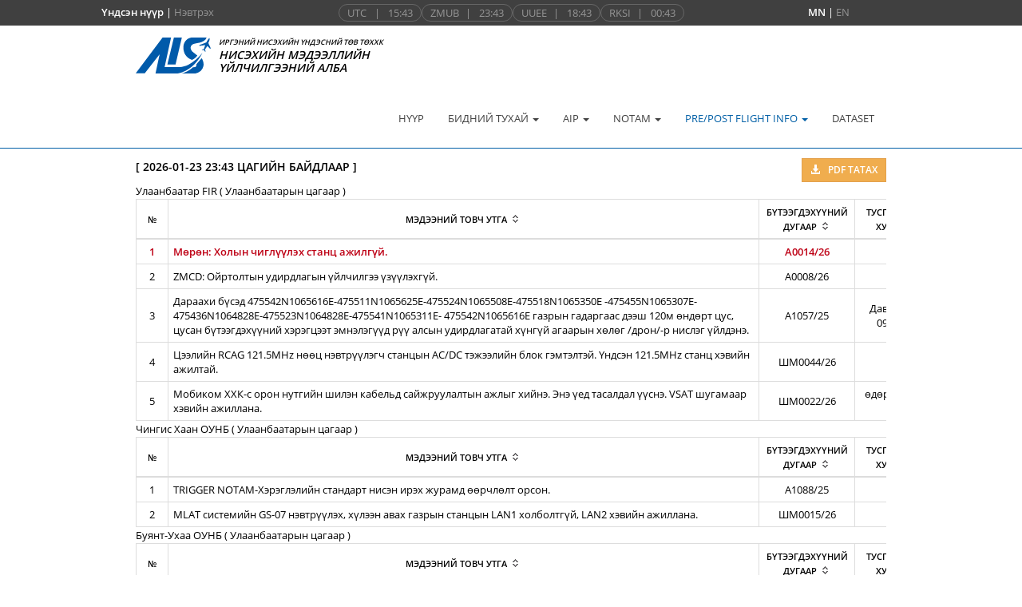

--- FILE ---
content_type: text/html;charset=UTF-8
request_url: https://ais.mn/preNavigation;jsessionid=SEW5tvO0y4C4USjTBuY3mA9ijOz9QS6dDxyF8zQp.web
body_size: 81631
content:
<?xml version="1.0" encoding="UTF-8"?>
<!DOCTYPE html>
<html xmlns="http://www.w3.org/1999/xhtml"><head id="j_idt2"><script type="text/javascript" src="/faces/javax.faces.resource/jquery/jquery.js;jsessionid=cmQiff_cjcdPYyjXMzhIf52JFRfpwRxFjcah95rE.web?ln=primefaces&amp;v=6.1"></script><script type="text/javascript" src="/faces/javax.faces.resource/jquery/jquery-plugins.js;jsessionid=cmQiff_cjcdPYyjXMzhIf52JFRfpwRxFjcah95rE.web?ln=primefaces&amp;v=6.1"></script><script type="text/javascript" src="/faces/javax.faces.resource/core.js;jsessionid=cmQiff_cjcdPYyjXMzhIf52JFRfpwRxFjcah95rE.web?ln=primefaces&amp;v=6.1"></script><script type="text/javascript" src="/faces/javax.faces.resource/components.js;jsessionid=cmQiff_cjcdPYyjXMzhIf52JFRfpwRxFjcah95rE.web?ln=primefaces&amp;v=6.1"></script><link type="text/css" rel="stylesheet" href="/faces/javax.faces.resource/clock/clock.css;jsessionid=cmQiff_cjcdPYyjXMzhIf52JFRfpwRxFjcah95rE.web?ln=primefaces&amp;v=6.1" /><script type="text/javascript" src="/faces/javax.faces.resource/clock/clock.js;jsessionid=cmQiff_cjcdPYyjXMzhIf52JFRfpwRxFjcah95rE.web?ln=primefaces&amp;v=6.1"></script><link type="text/css" rel="stylesheet" href="/faces/javax.faces.resource/components.css;jsessionid=cmQiff_cjcdPYyjXMzhIf52JFRfpwRxFjcah95rE.web?ln=primefaces&amp;v=6.1" /><script type="text/javascript">if(window.PrimeFaces){PrimeFaces.settings.locale='en_US';}</script>
    <meta charset="utf-8" />
    <meta content="width=device-width, initial-scale=0.75" name="viewport" />
    <meta name="keywords" />
    <meta name="description" />

    <title>АГААРЫН НАВИГАЦИЙН МЭДЭЭ</title>
    <link rel="icon" type="image/png" href="img/logo/logo_ais.svg" />
    <link rel="stylesheet" type="text/css" href="css/bootstrap.min.css" />
    <link rel="stylesheet" type="text/css" href="css/font-awesome.min.css" />
    <link rel="stylesheet" type="text/css" href="css/style.css" />
    <link rel="stylesheet" type="text/css" href="css/jsf.css" />
    <link rel="stylesheet" type="text/css" href="css/font.css" /></head><body>
    <header class="site-header navbar-fixed-top">
        <nav class="navbar navbar-default">
<form id="topMenu" name="topMenu" method="post" action="/preNavigation;jsessionid=cmQiff_cjcdPYyjXMzhIf52JFRfpwRxFjcah95rE.web" enctype="application/x-www-form-urlencoded">
<input type="hidden" name="topMenu" value="topMenu" />

                <div class="top">
                    <div class="title-container">
                        <div class="title-emp"><span class="textWhite textBold">Үндсэн нүүр</span> | <a id="topMenu:j_idt11" href="#" class="ui-commandlink ui-widget textGray" onclick="PrimeFaces.ab({s:&quot;topMenu:j_idt11&quot;});return false;">Нэвтрэх</a>
                        </div>
                        <div class="title-time">
                            <div class="timeField">
                                <div class="clockPanel">UTC<img id="topMenu:j_idt14" width="10" alt="" src="/faces/javax.faces.resource/spacer/dot_clear.gif?ln=primefaces&amp;v=6.1" />|<span id="topMenu:j_idt16" class="ui-clock ui-widget ui-widget-header ui-corner-all"></span><script id="topMenu:j_idt16_s" type="text/javascript">PrimeFaces.cw("Clock","widget_topMenu_j_idt16",{id:"topMenu:j_idt16",mode:"server",pattern:"HH:mm",locale:"en_US",value:"2026/01/23 15:43:23"});</script>
                                </div>
                                <div class="clockPanel">ZMUB<img id="topMenu:j_idt19" width="8" alt="" src="/faces/javax.faces.resource/spacer/dot_clear.gif?ln=primefaces&amp;v=6.1" />|<span id="topMenu:j_idt21" class="ui-clock ui-widget ui-widget-header ui-corner-all"></span><script id="topMenu:j_idt21_s" type="text/javascript">PrimeFaces.cw("Clock","widget_topMenu_j_idt21",{id:"topMenu:j_idt21",mode:"server",pattern:"HH:mm",locale:"en_US",value:"2026/01/23 23:43:23"});</script>
                                </div>
                                <div class="clockPanel">UUEE<img id="topMenu:j_idt24" width="8" alt="" src="/faces/javax.faces.resource/spacer/dot_clear.gif?ln=primefaces&amp;v=6.1" />|<span id="topMenu:j_idt26" class="ui-clock ui-widget ui-widget-header ui-corner-all"></span><script id="topMenu:j_idt26_s" type="text/javascript">PrimeFaces.cw("Clock","widget_topMenu_j_idt26",{id:"topMenu:j_idt26",mode:"server",pattern:"HH:mm",locale:"en_US",value:"2026/01/23 18:43:23"});</script>
                                </div>
                                <div class="clockPanel">RKSI<img id="topMenu:j_idt29" width="8" alt="" src="/faces/javax.faces.resource/spacer/dot_clear.gif?ln=primefaces&amp;v=6.1" />|<span id="topMenu:j_idt31" class="ui-clock ui-widget ui-widget-header ui-corner-all"></span><script id="topMenu:j_idt31_s" type="text/javascript">PrimeFaces.cw("Clock","widget_topMenu_j_idt31",{id:"topMenu:j_idt31",mode:"server",pattern:"HH:mm",locale:"en_US",value:"2026/01/24 00:43:23"});</script>
                                </div>
                            </div>
                        </div>
                        <div class="title-lang"><span class="textWhite textBold">MN</span> | <a id="topMenu:j_idt35" href="#" class="ui-commandlink ui-widget textGray" onclick="PrimeFaces.ab({s:&quot;topMenu:j_idt35&quot;});return false;">EN</a>
                        </div>
                    </div>
                </div><input type="hidden" name="javax.faces.ViewState" id="j_id1:javax.faces.ViewState:0" value="8570700842202199509:6636080256693750205" autocomplete="off" />
</form>
            <div class="container">
                <button type="button" class="navbar-toggle collapsed" data-toggle="collapse" data-target="#bs-navbar-collapse">
                    <span class="sr-only">Toggle Navigation</span>
                    <i class="fa fa-bars"></i>
                </button><a href="/faces/index;jsessionid=cmQiff_cjcdPYyjXMzhIf52JFRfpwRxFjcah95rE.web" class="navbar-brand">
                    <div class="title-logo-field">
                        <div class="logo-img"><img src="/images;jsessionid=cmQiff_cjcdPYyjXMzhIf52JFRfpwRxFjcah95rE.web?logo=logo_ais.svg" height="45" />
                        </div>
                        <div class="logo-text"><span class="text-uppercase size9">Иргэний нисэхийн үндэсний төв ТӨХХК</span>
                            <br /><span class="text-uppercase size14">Нисэхийн мэдээллийн үйлчилгээний алба</span>
                        </div>
                    </div></a>
                <div class="collapse navbar-collapse" id="bs-navbar-collapse">
<form id="mainMenu" name="mainMenu" method="post" action="/preNavigation;jsessionid=cmQiff_cjcdPYyjXMzhIf52JFRfpwRxFjcah95rE.web" enctype="application/x-www-form-urlencoded">
<input type="hidden" name="mainMenu" value="mainMenu" />

                        <ul class="nav navbar-nav main-navbar-nav">
                            <li><a href="/faces/index;jsessionid=cmQiff_cjcdPYyjXMzhIf52JFRfpwRxFjcah95rE.web">НҮҮР</a></li>
                            <li class="dropdown">
                                <a class="dropdown-toggle" data-toggle="dropdown" href="javascript:">БИДНИЙ ТУХАЙ
                                    <span class="caret"></span>
                                </a>
                                <ul class="dropdown-menu">
                                    <li><a href="/aboutBrief;jsessionid=cmQiff_cjcdPYyjXMzhIf52JFRfpwRxFjcah95rE.web">ТОВЧ ТАНИЛЦУУЛГА</a></li>
                                    <li><a href="/aboutStructure;jsessionid=cmQiff_cjcdPYyjXMzhIf52JFRfpwRxFjcah95rE.web">БҮТЭЦ</a></li>
                                    <li><a href="/aboutMission;jsessionid=cmQiff_cjcdPYyjXMzhIf52JFRfpwRxFjcah95rE.web">ЗОРИЛГО, ЗОРИЛТ </a></li>
                                    <li><a href="/aboutHistory;jsessionid=cmQiff_cjcdPYyjXMzhIf52JFRfpwRxFjcah95rE.web">ТҮҮХ</a></li>
                                    <!--                                    &lt;li&gt;&lt;h:link value="&#1052;&#1069;&#1044;&#1069;&#1069;"-->
                                    <!--                                                outcome="aboutNews"/&gt;&lt;/li&gt;-->
                                    <li><a href="/aboutContactUs;jsessionid=cmQiff_cjcdPYyjXMzhIf52JFRfpwRxFjcah95rE.web">ХОЛБОО БАРИХ</a></li>
                                </ul>
                            </li>
                            <li class="dropdown">
                                <a class="dropdown-toggle" data-toggle="dropdown" href="javascript:">AIP
                                    <span class="caret"></span>
                                </a>
                                <ul class="dropdown-menu">
                                    <li><a href="/aipAip;jsessionid=cmQiff_cjcdPYyjXMzhIf52JFRfpwRxFjcah95rE.web">МОНГОЛ УЛСЫН EAIP</a></li>
                                    <li><a href="/aipAd;jsessionid=cmQiff_cjcdPYyjXMzhIf52JFRfpwRxFjcah95rE.web">АЭРОДРОМУУД</a></li>
                                    <li><a href="/aipHeliport;jsessionid=cmQiff_cjcdPYyjXMzhIf52JFRfpwRxFjcah95rE.web">ХЭЛИПОРТУУД</a></li>
                                    <li>
                                        <a href="https://experience.arcgis.com/experience/2cacc69b4f4349e2aabc8827b030b26c" target="_blank">AIRSPACE OF MONGOLIA
                                        </a>
                                    </li>
                                    <li>
                                        <a href="https://portal.ais.mn/" target="_blank">WIZARD PORTAL
                                        </a>
                                    </li>
                                </ul>
                            </li>
                            <li class="dropdown">
                                <a class="dropdown-toggle" data-toggle="dropdown" href="javascript:">NOTAM
                                    <span class="caret"></span>
                                </a>
                                <ul class="dropdown-menu">
                                    <li><a href="/ntmNtm;jsessionid=cmQiff_cjcdPYyjXMzhIf52JFRfpwRxFjcah95rE.web">NOTAM</a></li>
                                        <li><a href="/ntmBreak;jsessionid=cmQiff_cjcdPYyjXMzhIf52JFRfpwRxFjcah95rE.web">ШУУРХАЙ МЭДЭЭ</a></li>
                                    <li><a href="/ntmSNtm;jsessionid=cmQiff_cjcdPYyjXMzhIf52JFRfpwRxFjcah95rE.web">SNOWTAM</a></li>
                                        <li>
                                            <a href="https://rawdata.ais.mn/" target="_blank">RAW DATA
                                            </a>
                                        </li>
                                </ul>
                            </li>
                            <li class="dropdown active">
                                <a class="dropdown-toggle" data-toggle="dropdown" href="javascript:">PRE/POST FLIGHT INFO
                                    <span class="caret"></span>
                                </a>
                                <ul class="dropdown-menu">
                                    <li><a href="/prePib;jsessionid=cmQiff_cjcdPYyjXMzhIf52JFRfpwRxFjcah95rE.web">НИСЛЭГИЙН ӨМНӨХ МЭДЭЭЛЛИЙН ТОВХИМОЛ</a></li>
                                    <li><a href="/preForeign;jsessionid=cmQiff_cjcdPYyjXMzhIf52JFRfpwRxFjcah95rE.web">ГАДААД NOTAM</a></li>
                                        <li><a href="/preNavigation;jsessionid=cmQiff_cjcdPYyjXMzhIf52JFRfpwRxFjcah95rE.web">АГААРЫН НАВИГАЦИЙН МЭДЭЭ</a></li>
                                    <li>
                                        <a href="https://briefing.ais.mn/AviWeb/login" target="_blank">INTERNET SELF-BRIEFING
                                        </a>
                                    </li>
                                    <li><a href="/preFlight;jsessionid=cmQiff_cjcdPYyjXMzhIf52JFRfpwRxFjcah95rE.web">ICAO FLIGHT PLAN</a></li>
                                    <li><a href="/preReport;jsessionid=cmQiff_cjcdPYyjXMzhIf52JFRfpwRxFjcah95rE.web">НИСЛЭГИЙН ДАРААХ ИЛТГЭХ ХУУДАС</a></li>
                                </ul>
                            </li>
                            <li><a href="/dataset;jsessionid=cmQiff_cjcdPYyjXMzhIf52JFRfpwRxFjcah95rE.web">DATASET</a>
                            </li>
                            <!--                            &lt;c:if test="true"&gt;-->
                            <!--                                &lt;li&gt;&lt;h:link value="MANPING"-->
                            <!--                                            outcome="manping"/&gt;&lt;/li&gt;-->
                            <!--                            &lt;/c:if&gt;-->
                        </ul><input type="hidden" name="javax.faces.ViewState" id="j_id1:javax.faces.ViewState:1" value="8570700842202199509:6636080256693750205" autocomplete="off" />
</form>
                </div>
            </div>
        </nav>
    </header>
    <main class="site-main page-main">
        <div class="container">
            <div class="row">
                <section class="page col-sm-12">
                    <h2 class="page-title">АГААРЫН НАВИГАЦИЙН МЭДЭЭ</h2>
<form id="navMainFrm" name="navMainFrm" method="post" action="/preNavigation;jsessionid=cmQiff_cjcdPYyjXMzhIf52JFRfpwRxFjcah95rE.web" enctype="application/x-www-form-urlencoded">
<input type="hidden" name="navMainFrm" value="navMainFrm" />

                        <div class="entry">
                            <div class="row">
                                <div class="col-lg-6"><span class="text-uppercase textBold textBlack indexMainTitleSize">[ 2026-01-23 23:43 цагийн байдлаар ]</span>
                                </div>
                                <div class="col-lg-6 text-right"><a id="navMainFrm:j_idt112" href="#" class="ui-commandlink ui-widget btn btn-warning btn-sm" aria-label="" onclick="PrimeFaces.addSubmitParam('navMainFrm',{'navMainFrm:j_idt112':'navMainFrm:j_idt112'}).submit('navMainFrm');return false;PrimeFaces.onPost();" title="">
                                        <i class="glyphicon glyphicon-download-alt"></i><img id="navMainFrm:j_idt114" width="10" alt="" src="/faces/javax.faces.resource/spacer/dot_clear.gif?ln=primefaces&amp;v=6.1" /><span class="text-uppercase textBold">PDF татах</span></a>
                                </div>
                            </div>
                            <div class="row">
                                <div class="col-lg-12 text-center"><div id="navMainFrm:warningMsg" class="ui-messages ui-widget" aria-live="polite"></div>
                                </div>
                            </div>
                            <div class="row">
                                <div class="col-lg-12">
                                    <div><span class="textBlack">Улаанбаатар FIR ( Улаанбаатарын цагаар )</span>
                                    </div><div id="navMainFrm:firTable" class="ui-datatable ui-widget"><div class="ui-datatable-tablewrapper"><table role="grid" class="table table-bordered"><thead id="navMainFrm:firTable_head"><tr role="row"><th id="navMainFrm:firTable:j_idt120" class="ui-state-default text-center" role="columnheader" aria-label="№" scope="col" style="vertical-align: middle;;width:40px"><span class="ui-column-title">№</span></th><th id="navMainFrm:firTable:j_idt122" class="ui-state-default ui-sortable-column" role="columnheader" aria-label="МЭДЭЭНИЙ ТОВЧ УТГА" scope="col" style="vertical-align: middle;;width:740px"><span class="ui-column-title">МЭДЭЭНИЙ ТОВЧ УТГА</span><span class="ui-sortable-column-icon ui-icon ui-icon-carat-2-n-s"></span></th><th id="navMainFrm:firTable:j_idt124" class="ui-state-default ui-sortable-column text-center" role="columnheader" aria-label="БҮТЭЭГДЭХҮҮНИЙ ДУГААР" scope="col" style="vertical-align: middle;;width:120px"><span class="ui-column-title">БҮТЭЭГДЭХҮҮНИЙ ДУГААР</span><span class="ui-sortable-column-icon ui-icon ui-icon-carat-2-n-s"></span></th><th id="navMainFrm:firTable:j_idt127" class="ui-state-default ui-sortable-column text-center" role="columnheader" aria-label="ТУСГАЙ ЦАГИЙН ХУВААРЬ" scope="col" style="vertical-align: middle;;width:120px"><span class="ui-column-title">ТУСГАЙ ЦАГИЙН ХУВААРЬ</span><span class="ui-sortable-column-icon ui-icon ui-icon-carat-2-n-s"></span></th><th id="navMainFrm:firTable:j_idt129" class="ui-state-default ui-sortable-column text-center" role="columnheader" aria-label="ЭХЛЭХ ОГНОО" scope="col" style="vertical-align: middle;;width:130px"><span class="ui-column-title">ЭХЛЭХ ОГНОО</span><span class="ui-sortable-column-icon ui-icon ui-icon-carat-2-n-s"></span></th><th id="navMainFrm:firTable:j_idt131" class="ui-state-default ui-sortable-column text-center" role="columnheader" aria-label="ДУУСАХ ОГНОО" scope="col" style="vertical-align: middle;;width:140px"><span class="ui-column-title">ДУУСАХ ОГНОО</span><span class="ui-sortable-column-icon ui-icon ui-icon-carat-2-n-s"></span></th></tr></thead><tbody id="navMainFrm:firTable_data" class="ui-datatable-data ui-widget-content"><tr data-ri="0" class="ui-widget-content ui-datatable-even" role="row"><td role="gridcell" style="vertical-align: middle;" class="text-center"><span class="textDarkRed textBold">1</span></td><td role="gridcell" style="vertical-align: middle;"><span class="textDarkRed textBold">Мөрөн: Холын чиглүүлэх станц ажилгүй.</span></td><td role="gridcell" style="vertical-align: middle;" class="text-center"><a id="navMainFrm:firTable:0:j_idt125" href="#" class="ui-commandlink ui-widget" onclick="PrimeFaces.ab({s:&quot;navMainFrm:firTable:0:j_idt125&quot;});return false;"><span class="text-uppercase textDarkRed textBold">A0014/26</span></a></td><td role="gridcell" style="vertical-align: middle;" class="text-center"><span class="textDarkRed textBold">-</span></td><td role="gridcell" style="vertical-align: middle;" class="text-center"><span class="textDarkRed textBold">2026-01-23 14:25</span></td><td role="gridcell" style="vertical-align: middle;" class="text-center"><span class="textDarkRed textBold">2026-01-27 14:00</span></td></tr><tr data-ri="1" class="ui-widget-content ui-datatable-odd" role="row"><td role="gridcell" style="vertical-align: middle;" class="text-center"><span class="textBlack">2</span></td><td role="gridcell" style="vertical-align: middle;"><span class="textBlack">ZMCD: Ойртолтын удирдлагын үйлчилгээ үзүүлэхгүй. </span></td><td role="gridcell" style="vertical-align: middle;" class="text-center"><a id="navMainFrm:firTable:1:j_idt125" href="#" class="ui-commandlink ui-widget" onclick="PrimeFaces.ab({s:&quot;navMainFrm:firTable:1:j_idt125&quot;});return false;"><span class="text-uppercase textBlack">A0008/26</span></a></td><td role="gridcell" style="vertical-align: middle;" class="text-center"><span class="textBlack">-</span></td><td role="gridcell" style="vertical-align: middle;" class="text-center"><span class="textBlack">2026-01-20 10:42</span></td><td role="gridcell" style="vertical-align: middle;" class="text-center"><span class="textBlack">2026-02-20 08:30</span></td></tr><tr data-ri="2" class="ui-widget-content ui-datatable-even" role="row"><td role="gridcell" style="vertical-align: middle;" class="text-center"><span class="textBlack">3</span></td><td role="gridcell" style="vertical-align: middle;"><span class="textBlack">Дараахи бүсэд 475542N1065616E-475511N1065625E-475524N1065508E-475518N1065350E -475455N1065307E-475436N1064828E-475523N1064828E-475541N1065311E- 475542N1065616E газрын гадаргаас дээш 120м өндөрт цус, цусан бүтээгдэхүүний хэрэгцээт эмнэлэгүүд рүү алсын удирдлагатай хүнгүй агаарын хөлөг /дрон/-р нислэг үйлдэнэ.</span></td><td role="gridcell" style="vertical-align: middle;" class="text-center"><a id="navMainFrm:firTable:2:j_idt125" href="#" class="ui-commandlink ui-widget" onclick="PrimeFaces.ab({s:&quot;navMainFrm:firTable:2:j_idt125&quot;});return false;"><span class="text-uppercase textBlack">A1057/25</span></a></td><td role="gridcell" style="vertical-align: middle;" class="text-center"><span class="textBlack">Даваа-Баасан 09:00-18:00</span></td><td role="gridcell" style="vertical-align: middle;" class="text-center"><span class="textBlack">2025-11-17 09:00</span></td><td role="gridcell" style="vertical-align: middle;" class="text-center"><span class="textBlack">2026-02-16 18:00</span></td></tr><tr data-ri="3" class="ui-widget-content ui-datatable-odd" role="row"><td role="gridcell" style="vertical-align: middle;" class="text-center"><span class="textBlack">4</span></td><td role="gridcell" style="vertical-align: middle;"><span class="textBlack">Цээлийн RCAG 121.5MHz нөөц нэвтрүүлэгч станцын AC/DC тэжээлийн блок гэмтэлтэй. Үндсэн 121.5MHz станц хэвийн ажилтай.</span></td><td role="gridcell" style="vertical-align: middle;" class="text-center"><a id="navMainFrm:firTable:3:j_idt125" href="#" class="ui-commandlink ui-widget" onclick="PrimeFaces.ab({s:&quot;navMainFrm:firTable:3:j_idt125&quot;});return false;"><span class="text-uppercase textBlack">ШМ0044/26</span></a></td><td role="gridcell" style="vertical-align: middle;" class="text-center"><span class="textBlack">-</span></td><td role="gridcell" style="vertical-align: middle;" class="text-center"><span class="textBlack">2026-01-17 23:12</span></td><td role="gridcell" style="vertical-align: middle;" class="text-center"><span class="textBlack">Тодорхойгүй</span></td></tr><tr data-ri="4" class="ui-widget-content ui-datatable-even" role="row"><td role="gridcell" style="vertical-align: middle;" class="text-center"><span class="textBlack">5</span></td><td role="gridcell" style="vertical-align: middle;"><span class="textBlack">Мобиком ХХК-с орон нутгийн шилэн кабельд сайжруулалтын ажлыг хийнэ. Энэ үед тасалдал үүснэ. VSAT шугамаар хэвийн ажиллана. 
</span></td><td role="gridcell" style="vertical-align: middle;" class="text-center"><a id="navMainFrm:firTable:4:j_idt125" href="#" class="ui-commandlink ui-widget" onclick="PrimeFaces.ab({s:&quot;navMainFrm:firTable:4:j_idt125&quot;});return false;"><span class="text-uppercase textBlack">ШМ0022/26</span></a></td><td role="gridcell" style="vertical-align: middle;" class="text-center"><span class="textBlack">өдөр бүр 00:00-06:00</span></td><td role="gridcell" style="vertical-align: middle;" class="text-center"><span class="textBlack">2026-01-13 00:00</span></td><td role="gridcell" style="vertical-align: middle;" class="text-center"><span class="textBlack">2026-01-26 06:00</span></td></tr></tbody></table></div></div><script id="navMainFrm:firTable_s" type="text/javascript">$(function(){PrimeFaces.cw("DataTable","widget_navMainFrm_firTable",{id:"navMainFrm:firTable",groupColumnIndexes:[]});});</script>
                                </div>
                            </div>
                            <div class="row">
                                <div class="col-lg-12">
                                    <div><span class="textBlack">Чингис Хаан ОУНБ ( Улаанбаатарын цагаар )</span>
                                    </div><div id="navMainFrm:airportZMCKTable" class="ui-datatable ui-widget"><div class="ui-datatable-tablewrapper"><table role="grid" class="table table-bordered"><thead id="navMainFrm:airportZMCKTable_head"><tr role="row"><th id="navMainFrm:airportZMCKTable:j_idt136" class="ui-state-default text-center" role="columnheader" aria-label="№" scope="col" style="vertical-align: middle;;width:40px"><span class="ui-column-title">№</span></th><th id="navMainFrm:airportZMCKTable:j_idt138" class="ui-state-default ui-sortable-column" role="columnheader" aria-label="МЭДЭЭНИЙ ТОВЧ УТГА" scope="col" style="vertical-align: middle;;width:740px"><span class="ui-column-title">МЭДЭЭНИЙ ТОВЧ УТГА</span><span class="ui-sortable-column-icon ui-icon ui-icon-carat-2-n-s"></span></th><th id="navMainFrm:airportZMCKTable:j_idt140" class="ui-state-default ui-sortable-column text-center" role="columnheader" aria-label="БҮТЭЭГДЭХҮҮНИЙ ДУГААР" scope="col" style="vertical-align: middle;;width:120px"><span class="ui-column-title">БҮТЭЭГДЭХҮҮНИЙ ДУГААР</span><span class="ui-sortable-column-icon ui-icon ui-icon-carat-2-n-s"></span></th><th id="navMainFrm:airportZMCKTable:j_idt143" class="ui-state-default ui-sortable-column text-center" role="columnheader" aria-label="ТУСГАЙ ЦАГИЙН ХУВААРЬ" scope="col" style="vertical-align: middle;;width:120px"><span class="ui-column-title">ТУСГАЙ ЦАГИЙН ХУВААРЬ</span><span class="ui-sortable-column-icon ui-icon ui-icon-carat-2-n-s"></span></th><th id="navMainFrm:airportZMCKTable:j_idt145" class="ui-state-default ui-sortable-column text-center" role="columnheader" aria-label="ЭХЛЭХ ОГНОО" scope="col" style="vertical-align: middle;;width:130px"><span class="ui-column-title">ЭХЛЭХ ОГНОО</span><span class="ui-sortable-column-icon ui-icon ui-icon-carat-2-n-s"></span></th><th id="navMainFrm:airportZMCKTable:j_idt147" class="ui-state-default ui-sortable-column text-center" role="columnheader" aria-label="ДУУСАХ ОГНОО" scope="col" style="vertical-align: middle;;width:140px"><span class="ui-column-title">ДУУСАХ ОГНОО</span><span class="ui-sortable-column-icon ui-icon ui-icon-carat-2-n-s"></span></th></tr></thead><tbody id="navMainFrm:airportZMCKTable_data" class="ui-datatable-data ui-widget-content"><tr data-ri="0" class="ui-widget-content ui-datatable-even" role="row"><td role="gridcell" style="vertical-align: middle;" class="text-center"><span class="textBlack">1</span></td><td role="gridcell" style="vertical-align: middle;"><span class="textBlack">TRIGGER NOTAM-Хэрэглэлийн стандарт нисэн ирэх журамд өөрчлөлт орсон.</span></td><td role="gridcell" style="vertical-align: middle;" class="text-center"><a id="navMainFrm:airportZMCKTable:0:j_idt141" href="#" class="ui-commandlink ui-widget" onclick="PrimeFaces.ab({s:&quot;navMainFrm:airportZMCKTable:0:j_idt141&quot;});return false;"><span class="text-uppercase textBlack">A1088/25</span></a></td><td role="gridcell" style="vertical-align: middle;" class="text-center"><span class="textBlack">-</span></td><td role="gridcell" style="vertical-align: middle;" class="text-center"><span class="textBlack">2026-01-22 08:00</span></td><td role="gridcell" style="vertical-align: middle;" class="text-center"><span class="textBlack">2026-02-05 07:59</span></td></tr><tr data-ri="1" class="ui-widget-content ui-datatable-odd" role="row"><td role="gridcell" style="vertical-align: middle;" class="text-center"><span class="textBlack">2</span></td><td role="gridcell" style="vertical-align: middle;"><span class="textBlack">MLAT системийн GS-07 нэвтрүүлэх, хүлээн авах газрын станцын LAN1 холболтгүй, LAN2 хэвийн ажиллана. </span></td><td role="gridcell" style="vertical-align: middle;" class="text-center"><a id="navMainFrm:airportZMCKTable:1:j_idt141" href="#" class="ui-commandlink ui-widget" onclick="PrimeFaces.ab({s:&quot;navMainFrm:airportZMCKTable:1:j_idt141&quot;});return false;"><span class="text-uppercase textBlack">ШМ0015/26</span></a></td><td role="gridcell" style="vertical-align: middle;" class="text-center"><span class="textBlack">-</span></td><td role="gridcell" style="vertical-align: middle;" class="text-center"><span class="textBlack">2026-01-08 17:55</span></td><td role="gridcell" style="vertical-align: middle;" class="text-center"><span class="textBlack">Тодорхойгүй</span></td></tr></tbody></table></div></div><script id="navMainFrm:airportZMCKTable_s" type="text/javascript">$(function(){PrimeFaces.cw("DataTable","widget_navMainFrm_airportZMCKTable",{id:"navMainFrm:airportZMCKTable",groupColumnIndexes:[]});});</script>
                                </div>
                            </div>
                            <div class="row">
                                <div class="col-lg-12">
                                    <div><span class="textBlack">Буянт-Ухаа ОУНБ ( Улаанбаатарын цагаар )</span>
                                    </div><div id="navMainFrm:airportZMUBTable" class="ui-datatable ui-widget"><div class="ui-datatable-tablewrapper"><table role="grid" class="table table-bordered"><thead id="navMainFrm:airportZMUBTable_head"><tr role="row"><th id="navMainFrm:airportZMUBTable:j_idt152" class="ui-state-default text-center" role="columnheader" aria-label="№" scope="col" style="vertical-align: middle;;width:40px"><span class="ui-column-title">№</span></th><th id="navMainFrm:airportZMUBTable:j_idt154" class="ui-state-default ui-sortable-column" role="columnheader" aria-label="МЭДЭЭНИЙ ТОВЧ УТГА" scope="col" style="vertical-align: middle;;width:740px"><span class="ui-column-title">МЭДЭЭНИЙ ТОВЧ УТГА</span><span class="ui-sortable-column-icon ui-icon ui-icon-carat-2-n-s"></span></th><th id="navMainFrm:airportZMUBTable:j_idt156" class="ui-state-default ui-sortable-column text-center" role="columnheader" aria-label="БҮТЭЭГДЭХҮҮНИЙ ДУГААР" scope="col" style="vertical-align: middle;;width:120px"><span class="ui-column-title">БҮТЭЭГДЭХҮҮНИЙ ДУГААР</span><span class="ui-sortable-column-icon ui-icon ui-icon-carat-2-n-s"></span></th><th id="navMainFrm:airportZMUBTable:j_idt159" class="ui-state-default ui-sortable-column text-center" role="columnheader" aria-label="ТУСГАЙ ЦАГИЙН ХУВААРЬ" scope="col" style="vertical-align: middle;;width:120px"><span class="ui-column-title">ТУСГАЙ ЦАГИЙН ХУВААРЬ</span><span class="ui-sortable-column-icon ui-icon ui-icon-carat-2-n-s"></span></th><th id="navMainFrm:airportZMUBTable:j_idt161" class="ui-state-default ui-sortable-column text-center" role="columnheader" aria-label="ЭХЛЭХ ОГНОО" scope="col" style="vertical-align: middle;;width:130px"><span class="ui-column-title">ЭХЛЭХ ОГНОО</span><span class="ui-sortable-column-icon ui-icon ui-icon-carat-2-n-s"></span></th><th id="navMainFrm:airportZMUBTable:j_idt163" class="ui-state-default ui-sortable-column text-center" role="columnheader" aria-label="ДУУСАХ ОГНОО" scope="col" style="vertical-align: middle;;width:140px"><span class="ui-column-title">ДУУСАХ ОГНОО</span><span class="ui-sortable-column-icon ui-icon ui-icon-carat-2-n-s"></span></th></tr></thead><tbody id="navMainFrm:airportZMUBTable_data" class="ui-datatable-data ui-widget-content"><tr data-ri="0" class="ui-widget-content ui-datatable-even" role="row"><td role="gridcell" style="vertical-align: middle;" class="text-center"><span class="textDarkRed textBold">1</span></td><td role="gridcell" style="vertical-align: middle;"><span class="textDarkRed textBold">Аэродром нээлттэй.</span></td><td role="gridcell" style="vertical-align: middle;" class="text-center"><a id="navMainFrm:airportZMUBTable:0:j_idt157" href="#" class="ui-commandlink ui-widget" onclick="PrimeFaces.ab({s:&quot;navMainFrm:airportZMUBTable:0:j_idt157&quot;});return false;"><span class="text-uppercase textDarkRed textBold">A0015/26</span></a></td><td role="gridcell" style="vertical-align: middle;" class="text-center"><span class="textDarkRed textBold">-</span></td><td role="gridcell" style="vertical-align: middle;" class="text-center"><span class="textDarkRed textBold">2026-01-25 05:00</span></td><td role="gridcell" style="vertical-align: middle;" class="text-center"><span class="textDarkRed textBold">2026-01-25 07:30</span></td></tr><tr data-ri="1" class="ui-widget-content ui-datatable-odd" role="row"><td role="gridcell" style="vertical-align: middle;" class="text-center"><span class="textBlack">2</span></td><td role="gridcell" style="vertical-align: middle;"><span class="textBlack">Нисэх буудлын 3, 4 дүгээр зорчигч гүүрний дугуй болон потенциометр гэмтэлтэй тул ашиглагдахгүй.</span></td><td role="gridcell" style="vertical-align: middle;" class="text-center"><a id="navMainFrm:airportZMUBTable:1:j_idt157" href="#" class="ui-commandlink ui-widget" onclick="PrimeFaces.ab({s:&quot;navMainFrm:airportZMUBTable:1:j_idt157&quot;});return false;"><span class="text-uppercase textBlack">ШМ2009/25</span></a></td><td role="gridcell" style="vertical-align: middle;" class="text-center"><span class="textBlack">-</span></td><td role="gridcell" style="vertical-align: middle;" class="text-center"><span class="textBlack">2025-11-10 16:00</span></td><td role="gridcell" style="vertical-align: middle;" class="text-center"><span class="textBlack">2026-02-28 23:59</span></td></tr></tbody></table></div></div><script id="navMainFrm:airportZMUBTable_s" type="text/javascript">$(function(){PrimeFaces.cw("DataTable","widget_navMainFrm_airportZMUBTable",{id:"navMainFrm:airportZMUBTable",groupColumnIndexes:[]});});</script>
                                </div>
                            </div>
                            <div class="row">
                                <div class="col-lg-12">
                                    <div><span class="textBlack">Орон нутгийн аэродромууд ( Улаанбаатарын цагаар )</span>
                                    </div><div id="navMainFrm:domTable" class="ui-datatable ui-widget"><div class="ui-datatable-tablewrapper"><table role="grid" class="table table-bordered"><thead id="navMainFrm:domTable_head"><tr role="row"><th id="navMainFrm:domTable:j_idt168" class="ui-state-default text-center" role="columnheader" aria-label="№" scope="col" style="vertical-align: middle;;width:40px"><span class="ui-column-title">№</span></th><th id="navMainFrm:domTable:j_idt170" class="ui-state-default ui-sortable-column text-center" role="columnheader" aria-label="МЭДЭЭНИЙ ТӨРӨЛ" scope="col" style="vertical-align: middle;;width:130px"><span class="ui-column-title">МЭДЭЭНИЙ ТӨРӨЛ</span><span class="ui-sortable-column-icon ui-icon ui-icon-carat-2-n-s"></span></th><th id="navMainFrm:domTable:j_idt172" class="ui-state-default ui-sortable-column text-center" role="columnheader" aria-label="АЭРОДРОМ" scope="col" style="vertical-align: middle;;width:120px"><span class="ui-column-title">АЭРОДРОМ</span><span class="ui-sortable-column-icon ui-icon ui-icon-carat-2-n-s"></span></th><th id="navMainFrm:domTable:j_idt174" class="ui-state-default ui-sortable-column" role="columnheader" aria-label="МЭДЭЭНИЙ ТОВЧ УТГА" scope="col" style="vertical-align: middle;;width:490px"><span class="ui-column-title">МЭДЭЭНИЙ ТОВЧ УТГА</span><span class="ui-sortable-column-icon ui-icon ui-icon-carat-2-n-s"></span></th><th id="navMainFrm:domTable:j_idt176" class="ui-state-default ui-sortable-column text-center" role="columnheader" aria-label="БҮТЭЭГДЭХҮҮНИЙ ДУГААР" scope="col" style="vertical-align: middle;;width:120px"><span class="ui-column-title">БҮТЭЭГДЭХҮҮНИЙ ДУГААР</span><span class="ui-sortable-column-icon ui-icon ui-icon-carat-2-n-s"></span></th><th id="navMainFrm:domTable:j_idt179" class="ui-state-default ui-sortable-column text-center" role="columnheader" aria-label="ТУСГАЙ ЦАГИЙН ХУВААРЬ" scope="col" style="vertical-align: middle;;width:120px"><span class="ui-column-title">ТУСГАЙ ЦАГИЙН ХУВААРЬ</span><span class="ui-sortable-column-icon ui-icon ui-icon-carat-2-n-s"></span></th><th id="navMainFrm:domTable:j_idt181" class="ui-state-default ui-sortable-column text-center" role="columnheader" aria-label="ЭХЛЭХ ОГНОО" scope="col" style="vertical-align: middle;;width:130px"><span class="ui-column-title">ЭХЛЭХ ОГНОО</span><span class="ui-sortable-column-icon ui-icon ui-icon-carat-2-n-s"></span></th><th id="navMainFrm:domTable:j_idt183" class="ui-state-default ui-sortable-column text-center" role="columnheader" aria-label="ДУУСАХ ОГНОО" scope="col" style="vertical-align: middle;;width:140px"><span class="ui-column-title">ДУУСАХ ОГНОО</span><span class="ui-sortable-column-icon ui-icon ui-icon-carat-2-n-s"></span></th></tr></thead><tbody id="navMainFrm:domTable_data" class="ui-datatable-data ui-widget-content"><tr data-ri="0" class="ui-widget-content ui-datatable-even" role="row"><td role="gridcell" style="vertical-align: middle;" class="text-center"><span class="textBlack">1</span></td><td role="gridcell" style="vertical-align: middle;" class="text-center"><span class="text-uppercase textDarkGray">Аэродром</span></td><td role="gridcell" style="vertical-align: middle;" class="text-center"><span class="text-uppercase textBlack">ZMAH</span></td><td role="gridcell" style="vertical-align: middle;"><span class="textBlack">Аэродромын хяналтын цэгт төвтэй 1км радиуст газрын гадаргаас 60м өндөрт шувуудын бөөгнөрөлтэй.</span></td><td role="gridcell" style="vertical-align: middle;" class="text-center"><a id="navMainFrm:domTable:0:j_idt177" href="#" class="ui-commandlink ui-widget" onclick="PrimeFaces.ab({s:&quot;navMainFrm:domTable:0:j_idt177&quot;});return false;"><span class="text-uppercase textBlack">C0008/26</span></a></td><td role="gridcell" style="vertical-align: middle;" class="text-center"><span class="textBlack">Өдөр бүр 09:00-12:00</span></td><td role="gridcell" style="vertical-align: middle;" class="text-center"><span class="textBlack">2026-01-22 09:00</span></td><td role="gridcell" style="vertical-align: middle;" class="text-center"><span class="textBlack">2026-02-21 12:00</span></td></tr><tr data-ri="1" class="ui-widget-content ui-datatable-odd" role="row"><td role="gridcell" style="vertical-align: middle;" class="text-center"><span class="textBlack">2</span></td><td role="gridcell" style="vertical-align: middle;" class="text-center"><span class="text-uppercase textDarkGray">Аэродром</span></td><td role="gridcell" style="vertical-align: middle;" class="text-center"><span class="text-uppercase textBlack">ZMBS</span></td><td role="gridcell" style="vertical-align: middle;"><span class="textBlack">TRIGGER NOTAM-Аэродромын саадын зураг- ICAO Төрөл А шинээр нэмэгдсэн.</span></td><td role="gridcell" style="vertical-align: middle;" class="text-center"><a id="navMainFrm:domTable:1:j_idt177" href="#" class="ui-commandlink ui-widget" onclick="PrimeFaces.ab({s:&quot;navMainFrm:domTable:1:j_idt177&quot;});return false;"><span class="text-uppercase textBlack">C0249/25</span></a></td><td role="gridcell" style="vertical-align: middle;" class="text-center"><span class="textBlack">-</span></td><td role="gridcell" style="vertical-align: middle;" class="text-center"><span class="textBlack">2026-01-22 08:00</span></td><td role="gridcell" style="vertical-align: middle;" class="text-center"><span class="textBlack">2026-02-05 07:59</span></td></tr><tr data-ri="2" class="ui-widget-content ui-datatable-even" role="row"><td role="gridcell" style="vertical-align: middle;" class="text-center"><span class="textBlack">3</span></td><td role="gridcell" style="vertical-align: middle;" class="text-center"><span class="text-uppercase textDarkGray">Аэродром</span></td><td role="gridcell" style="vertical-align: middle;" class="text-center"><span class="text-uppercase textBlack">ZMCD</span></td><td role="gridcell" style="vertical-align: middle;"><span class="textBlack">ZMCD: Ойртолтын удирдлагын үйлчилгээ үзүүлэхгүй. </span></td><td role="gridcell" style="vertical-align: middle;" class="text-center"><a id="navMainFrm:domTable:2:j_idt177" href="#" class="ui-commandlink ui-widget" onclick="PrimeFaces.ab({s:&quot;navMainFrm:domTable:2:j_idt177&quot;});return false;"><span class="text-uppercase textBlack">A0008/26</span></a></td><td role="gridcell" style="vertical-align: middle;" class="text-center"><span class="textBlack">-</span></td><td role="gridcell" style="vertical-align: middle;" class="text-center"><span class="textBlack">2026-01-20 10:42</span></td><td role="gridcell" style="vertical-align: middle;" class="text-center"><span class="textBlack">2026-02-20 08:30</span></td></tr><tr data-ri="3" class="ui-widget-content ui-datatable-odd" role="row"><td role="gridcell" style="vertical-align: middle;" class="text-center"><span class="textBlack">4</span></td><td role="gridcell" style="vertical-align: middle;" class="text-center"><span class="text-uppercase textDarkGray">Аэродром</span></td><td role="gridcell" style="vertical-align: middle;" class="text-center"><span class="text-uppercase textBlack">ZMDZ</span></td><td role="gridcell" style="vertical-align: middle;"><span class="textBlack">Аэродромын хяналтын цэгт төвтэй 1км радиуст газрын гадаргаас 10м өндөрт шувуудын бөөгнөрөлтэй.</span></td><td role="gridcell" style="vertical-align: middle;" class="text-center"><a id="navMainFrm:domTable:3:j_idt177" href="#" class="ui-commandlink ui-widget" onclick="PrimeFaces.ab({s:&quot;navMainFrm:domTable:3:j_idt177&quot;});return false;"><span class="text-uppercase textBlack">C0007/26</span></a></td><td role="gridcell" style="vertical-align: middle;" class="text-center"><span class="textBlack">-</span></td><td role="gridcell" style="vertical-align: middle;" class="text-center"><span class="textBlack">2026-01-21 10:03</span></td><td role="gridcell" style="vertical-align: middle;" class="text-center"><span class="textBlack">2026-02-04 09:30</span></td></tr><tr data-ri="4" class="ui-widget-content ui-datatable-even" role="row"><td role="gridcell" style="vertical-align: middle;" class="text-center"><span class="textBlack">5</span></td><td role="gridcell" style="vertical-align: middle;" class="text-center"><span class="text-uppercase textDarkGray">Аэродром</span></td><td role="gridcell" style="vertical-align: middle;" class="text-center"><span class="text-uppercase textBlack">ZMKB</span></td><td role="gridcell" style="vertical-align: middle;"><span class="textBlack">Аэродромын хяналтын цэгт төвтэй 3км радиуст газрын гадаргаас 50м өндөрт шувуудын бөөгнөрөлтэй.</span></td><td role="gridcell" style="vertical-align: middle;" class="text-center"><a id="navMainFrm:domTable:4:j_idt177" href="#" class="ui-commandlink ui-widget" onclick="PrimeFaces.ab({s:&quot;navMainFrm:domTable:4:j_idt177&quot;});return false;"><span class="text-uppercase textBlack">C0003/26</span></a></td><td role="gridcell" style="vertical-align: middle;" class="text-center"><span class="textBlack">-</span></td><td role="gridcell" style="vertical-align: middle;" class="text-center"><span class="textBlack">2026-01-11 17:00</span></td><td role="gridcell" style="vertical-align: middle;" class="text-center"><span class="textBlack">2026-01-25 17:00</span></td></tr><tr data-ri="5" class="ui-widget-content ui-datatable-odd" role="row"><td role="gridcell" style="vertical-align: middle;" class="text-center"><span class="textBlack">6</span></td><td role="gridcell" style="vertical-align: middle;" class="text-center"><span class="text-uppercase textDarkGray">Аэродром</span></td><td role="gridcell" style="vertical-align: middle;" class="text-center"><span class="text-uppercase textBlack">ZMKD</span></td><td role="gridcell" style="vertical-align: middle;"><span class="textBlack">TRIGGER NOTAM-Аэродромын саадын зураг- ICAO Төрөл А шинээр нэмэгдсэн.</span></td><td role="gridcell" style="vertical-align: middle;" class="text-center"><a id="navMainFrm:domTable:5:j_idt177" href="#" class="ui-commandlink ui-widget" onclick="PrimeFaces.ab({s:&quot;navMainFrm:domTable:5:j_idt177&quot;});return false;"><span class="text-uppercase textBlack">A1086/25</span></a></td><td role="gridcell" style="vertical-align: middle;" class="text-center"><span class="textBlack">-</span></td><td role="gridcell" style="vertical-align: middle;" class="text-center"><span class="textBlack">2026-01-22 08:00</span></td><td role="gridcell" style="vertical-align: middle;" class="text-center"><span class="textBlack">2026-02-05 07:59</span></td></tr><tr data-ri="6" class="ui-widget-content ui-datatable-even" role="row"><td role="gridcell" style="vertical-align: middle;" class="text-center"><span class="textBlack">7</span></td><td role="gridcell" style="vertical-align: middle;" class="text-center"><span class="text-uppercase textDarkGray">Аэродром</span></td><td role="gridcell" style="vertical-align: middle;" class="text-center"><span class="text-uppercase textBlack">ZMTT</span></td><td role="gridcell" style="vertical-align: middle;"><span class="textBlack">TRIGGER NOTAM- ХБЗ-ны урт болон талбайн урт, ХБЗ-ны босгоны солбицлууд, зарласан зайнууд, ХБЗ-ны ирмэгийн гэрлийн урт, ЯЗ-ын даац өөрчлөгдсөн.</span></td><td role="gridcell" style="vertical-align: middle;" class="text-center"><a id="navMainFrm:domTable:6:j_idt177" href="#" class="ui-commandlink ui-widget" onclick="PrimeFaces.ab({s:&quot;navMainFrm:domTable:6:j_idt177&quot;});return false;"><span class="text-uppercase textBlack">C0005/26</span></a></td><td role="gridcell" style="vertical-align: middle;" class="text-center"><span class="textBlack">-</span></td><td role="gridcell" style="vertical-align: middle;" class="text-center"><span class="textBlack">2026-02-19 08:00</span></td><td role="gridcell" style="vertical-align: middle;" class="text-center"><span class="textBlack">2026-03-05 07:59</span></td></tr><tr data-ri="7" class="ui-widget-content ui-datatable-odd" role="row"><td role="gridcell" style="vertical-align: middle;" class="text-center"><span class="textBlack">8</span></td><td role="gridcell" style="vertical-align: middle;" class="text-center"><span class="text-uppercase textDarkGray">Аэродром</span></td><td role="gridcell" style="vertical-align: middle;" class="text-center"><span class="text-uppercase textBlack">ZMUL</span></td><td role="gridcell" style="vertical-align: middle;"><span class="textBlack">TRIGGER NOTAM-Аэродромын саадын зураг- ICAO Төрөл А шинээр нэмэгдсэн.</span></td><td role="gridcell" style="vertical-align: middle;" class="text-center"><a id="navMainFrm:domTable:7:j_idt177" href="#" class="ui-commandlink ui-widget" onclick="PrimeFaces.ab({s:&quot;navMainFrm:domTable:7:j_idt177&quot;});return false;"><span class="text-uppercase textBlack">A1087/25</span></a></td><td role="gridcell" style="vertical-align: middle;" class="text-center"><span class="textBlack">-</span></td><td role="gridcell" style="vertical-align: middle;" class="text-center"><span class="textBlack">2026-01-22 08:00</span></td><td role="gridcell" style="vertical-align: middle;" class="text-center"><span class="textBlack">2026-02-05 07:59</span></td></tr><tr data-ri="8" class="ui-widget-content ui-datatable-even" role="row"><td role="gridcell" style="vertical-align: middle;" class="text-center"><span class="">9</span></td><td role="gridcell" style="vertical-align: middle;" class="text-center"><span class="text-uppercase textDarkGray">Гэрэл суулт</span></td><td role="gridcell" style="vertical-align: middle;" class="text-center"><span class="text-uppercase ">-</span></td><td role="gridcell" style="vertical-align: middle;"><span class="">-</span></td><td role="gridcell" style="vertical-align: middle;" class="text-center"><a id="navMainFrm:domTable:8:j_idt177" href="#" class="ui-commandlink ui-widget" onclick="PrimeFaces.ab({s:&quot;navMainFrm:domTable:8:j_idt177&quot;});return false;"><span class="text-uppercase ">-</span></a></td><td role="gridcell" style="vertical-align: middle;" class="text-center"><span class="">-</span></td><td role="gridcell" style="vertical-align: middle;" class="text-center"><span class="">-</span></td><td role="gridcell" style="vertical-align: middle;" class="text-center"><span class="">-</span></td></tr><tr data-ri="9" class="ui-widget-content ui-datatable-odd" role="row"><td role="gridcell" style="vertical-align: middle;" class="text-center"><span class="textDarkRed textBold">10</span></td><td role="gridcell" style="vertical-align: middle;" class="text-center"><span class="text-uppercase textDarkGray">Навигаци</span></td><td role="gridcell" style="vertical-align: middle;" class="text-center"><span class="text-uppercase textDarkRed textBold">ZMMN</span></td><td role="gridcell" style="vertical-align: middle;"><span class="textDarkRed textBold">Мөрөн: Холын чиглүүлэх станц ажилгүй.</span></td><td role="gridcell" style="vertical-align: middle;" class="text-center"><a id="navMainFrm:domTable:9:j_idt177" href="#" class="ui-commandlink ui-widget" onclick="PrimeFaces.ab({s:&quot;navMainFrm:domTable:9:j_idt177&quot;});return false;"><span class="text-uppercase textDarkRed textBold">A0014/26</span></a></td><td role="gridcell" style="vertical-align: middle;" class="text-center"><span class="textDarkRed textBold">-</span></td><td role="gridcell" style="vertical-align: middle;" class="text-center"><span class="textDarkRed textBold">2026-01-23 14:25</span></td><td role="gridcell" style="vertical-align: middle;" class="text-center"><span class="textDarkRed textBold">2026-01-27 14:00</span></td></tr><tr data-ri="10" class="ui-widget-content ui-datatable-even" role="row"><td role="gridcell" style="vertical-align: middle;" class="text-center"><span class="">11</span></td><td role="gridcell" style="vertical-align: middle;" class="text-center"><span class="text-uppercase textDarkGray">Холбоо</span></td><td role="gridcell" style="vertical-align: middle;" class="text-center"><span class="text-uppercase ">-</span></td><td role="gridcell" style="vertical-align: middle;"><span class="">-</span></td><td role="gridcell" style="vertical-align: middle;" class="text-center"><a id="navMainFrm:domTable:10:j_idt177" href="#" class="ui-commandlink ui-widget" onclick="PrimeFaces.ab({s:&quot;navMainFrm:domTable:10:j_idt177&quot;});return false;"><span class="text-uppercase ">-</span></a></td><td role="gridcell" style="vertical-align: middle;" class="text-center"><span class="">-</span></td><td role="gridcell" style="vertical-align: middle;" class="text-center"><span class="">-</span></td><td role="gridcell" style="vertical-align: middle;" class="text-center"><span class="">-</span></td></tr><tr data-ri="11" class="ui-widget-content ui-datatable-odd" role="row"><td role="gridcell" style="vertical-align: middle;" class="text-center"><span class="">12</span></td><td role="gridcell" style="vertical-align: middle;" class="text-center"><span class="text-uppercase textDarkGray">AFS Сүлжээ</span></td><td role="gridcell" style="vertical-align: middle;" class="text-center"><span class="text-uppercase ">-</span></td><td role="gridcell" style="vertical-align: middle;"><span class="">-</span></td><td role="gridcell" style="vertical-align: middle;" class="text-center"><a id="navMainFrm:domTable:11:j_idt177" href="#" class="ui-commandlink ui-widget" onclick="PrimeFaces.ab({s:&quot;navMainFrm:domTable:11:j_idt177&quot;});return false;"><span class="text-uppercase ">-</span></a></td><td role="gridcell" style="vertical-align: middle;" class="text-center"><span class="">-</span></td><td role="gridcell" style="vertical-align: middle;" class="text-center"><span class="">-</span></td><td role="gridcell" style="vertical-align: middle;" class="text-center"><span class="">-</span></td></tr><tr data-ri="12" class="ui-widget-content ui-datatable-even" role="row"><td role="gridcell" style="vertical-align: middle;" class="text-center"><span class="">13</span></td><td role="gridcell" style="vertical-align: middle;" class="text-center"><span class="text-uppercase textDarkGray">AWOS</span></td><td role="gridcell" style="vertical-align: middle;" class="text-center"><span class="text-uppercase ">-</span></td><td role="gridcell" style="vertical-align: middle;"><span class="">-</span></td><td role="gridcell" style="vertical-align: middle;" class="text-center"><a id="navMainFrm:domTable:12:j_idt177" href="#" class="ui-commandlink ui-widget" onclick="PrimeFaces.ab({s:&quot;navMainFrm:domTable:12:j_idt177&quot;});return false;"><span class="text-uppercase ">-</span></a></td><td role="gridcell" style="vertical-align: middle;" class="text-center"><span class="">-</span></td><td role="gridcell" style="vertical-align: middle;" class="text-center"><span class="">-</span></td><td role="gridcell" style="vertical-align: middle;" class="text-center"><span class="">-</span></td></tr><tr data-ri="13" class="ui-widget-content ui-datatable-odd" role="row"><td role="gridcell" style="vertical-align: middle;" class="text-center"><span class="">14</span></td><td role="gridcell" style="vertical-align: middle;" class="text-center"><span class="text-uppercase textDarkGray">Сансрын утас</span></td><td role="gridcell" style="vertical-align: middle;" class="text-center"><span class="text-uppercase ">-</span></td><td role="gridcell" style="vertical-align: middle;"><span class="">-</span></td><td role="gridcell" style="vertical-align: middle;" class="text-center"><a id="navMainFrm:domTable:13:j_idt177" href="#" class="ui-commandlink ui-widget" onclick="PrimeFaces.ab({s:&quot;navMainFrm:domTable:13:j_idt177&quot;});return false;"><span class="text-uppercase ">-</span></a></td><td role="gridcell" style="vertical-align: middle;" class="text-center"><span class="">-</span></td><td role="gridcell" style="vertical-align: middle;" class="text-center"><span class="">-</span></td><td role="gridcell" style="vertical-align: middle;" class="text-center"><span class="">-</span></td></tr><tr data-ri="14" class="ui-widget-content ui-datatable-even" role="row"><td role="gridcell" style="vertical-align: middle;" class="text-center"><span class="textBlack">15</span></td><td role="gridcell" style="vertical-align: middle;" class="text-center"><span class="text-uppercase textDarkGray">Оптик утас</span></td><td role="gridcell" style="vertical-align: middle;" class="text-center"><span class="text-uppercase textBlack">ZMDZ</span></td><td role="gridcell" style="vertical-align: middle;"><span class="textBlack">Даланзадгад мэдээлэл холбооны сүлжээ, Гурвансайхан нисэх буудал хооронд суурилуулсан Air fiber антен хооронд саад байгаагаас шалтгаалан алдаж байгаа. Оптик шугамаар хэвийн ажиллана.</span></td><td role="gridcell" style="vertical-align: middle;" class="text-center"><a id="navMainFrm:domTable:14:j_idt177" href="#" class="ui-commandlink ui-widget" onclick="PrimeFaces.ab({s:&quot;navMainFrm:domTable:14:j_idt177&quot;});return false;"><span class="text-uppercase textBlack">ШМ1712/25</span></a></td><td role="gridcell" style="vertical-align: middle;" class="text-center"><span class="textBlack">-</span></td><td role="gridcell" style="vertical-align: middle;" class="text-center"><span class="textBlack">2025-10-03 08:35</span></td><td role="gridcell" style="vertical-align: middle;" class="text-center"><span class="textBlack">Тодорхойгүй</span></td></tr><tr data-ri="15" class="ui-widget-content ui-datatable-odd" role="row"><td role="gridcell" style="vertical-align: middle;" class="text-center"><span class="">16</span></td><td role="gridcell" style="vertical-align: middle;" class="text-center"><span class="text-uppercase textDarkGray">Fax</span></td><td role="gridcell" style="vertical-align: middle;" class="text-center"><span class="text-uppercase ">-</span></td><td role="gridcell" style="vertical-align: middle;"><span class="">-</span></td><td role="gridcell" style="vertical-align: middle;" class="text-center"><a id="navMainFrm:domTable:15:j_idt177" href="#" class="ui-commandlink ui-widget" onclick="PrimeFaces.ab({s:&quot;navMainFrm:domTable:15:j_idt177&quot;});return false;"><span class="text-uppercase ">-</span></a></td><td role="gridcell" style="vertical-align: middle;" class="text-center"><span class="">-</span></td><td role="gridcell" style="vertical-align: middle;" class="text-center"><span class="">-</span></td><td role="gridcell" style="vertical-align: middle;" class="text-center"><span class="">-</span></td></tr><tr data-ri="16" class="ui-widget-content ui-datatable-even" role="row"><td role="gridcell" style="vertical-align: middle;" class="text-center"><span class="textBlack">17</span></td><td role="gridcell" style="vertical-align: middle;" class="text-center"><span class="text-uppercase textDarkGray">АПА/GPU</span></td><td role="gridcell" style="vertical-align: middle;" class="text-center"><span class="text-uppercase textBlack">ZMKB</span></td><td role="gridcell" style="vertical-align: middle;"><span class="textBlack">Нисэх буудлын газрын тэжээл (GPU) ажиллахгүй.</span></td><td role="gridcell" style="vertical-align: middle;" class="text-center"><a id="navMainFrm:domTable:16:j_idt177" href="#" class="ui-commandlink ui-widget" onclick="PrimeFaces.ab({s:&quot;navMainFrm:domTable:16:j_idt177&quot;});return false;"><span class="text-uppercase textBlack">ШМ2213/25</span></a></td><td role="gridcell" style="vertical-align: middle;" class="text-center"><span class="textBlack">-</span></td><td role="gridcell" style="vertical-align: middle;" class="text-center"><span class="textBlack">2025-12-31 09:00</span></td><td role="gridcell" style="vertical-align: middle;" class="text-center"><span class="textBlack">2026-01-31 09:00</span></td></tr><tr data-ri="17" class="ui-widget-content ui-datatable-odd" role="row"><td role="gridcell" style="vertical-align: middle;" class="text-center"><span class="">18</span></td><td role="gridcell" style="vertical-align: middle;" class="text-center"><span class="text-uppercase textDarkGray">Халаагч</span></td><td role="gridcell" style="vertical-align: middle;" class="text-center"><span class="text-uppercase ">-</span></td><td role="gridcell" style="vertical-align: middle;"><span class="">-</span></td><td role="gridcell" style="vertical-align: middle;" class="text-center"><a id="navMainFrm:domTable:17:j_idt177" href="#" class="ui-commandlink ui-widget" onclick="PrimeFaces.ab({s:&quot;navMainFrm:domTable:17:j_idt177&quot;});return false;"><span class="text-uppercase ">-</span></a></td><td role="gridcell" style="vertical-align: middle;" class="text-center"><span class="">-</span></td><td role="gridcell" style="vertical-align: middle;" class="text-center"><span class="">-</span></td><td role="gridcell" style="vertical-align: middle;" class="text-center"><span class="">-</span></td></tr><tr data-ri="18" class="ui-widget-content ui-datatable-even" role="row"><td role="gridcell" style="vertical-align: middle;" class="text-center"><span class="">19</span></td><td role="gridcell" style="vertical-align: middle;" class="text-center"><span class="text-uppercase textDarkGray">Цахилгаан хангамж</span></td><td role="gridcell" style="vertical-align: middle;" class="text-center"><span class="text-uppercase ">-</span></td><td role="gridcell" style="vertical-align: middle;"><span class="">-</span></td><td role="gridcell" style="vertical-align: middle;" class="text-center"><a id="navMainFrm:domTable:18:j_idt177" href="#" class="ui-commandlink ui-widget" onclick="PrimeFaces.ab({s:&quot;navMainFrm:domTable:18:j_idt177&quot;});return false;"><span class="text-uppercase ">-</span></a></td><td role="gridcell" style="vertical-align: middle;" class="text-center"><span class="">-</span></td><td role="gridcell" style="vertical-align: middle;" class="text-center"><span class="">-</span></td><td role="gridcell" style="vertical-align: middle;" class="text-center"><span class="">-</span></td></tr><tr data-ri="19" class="ui-widget-content ui-datatable-odd" role="row"><td role="gridcell" style="vertical-align: middle;" class="text-center"><span class="">20</span></td><td role="gridcell" style="vertical-align: middle;" class="text-center"><span class="text-uppercase textDarkGray">Сумалгаа</span></td><td role="gridcell" style="vertical-align: middle;" class="text-center"><span class="text-uppercase ">-</span></td><td role="gridcell" style="vertical-align: middle;"><span class="">-</span></td><td role="gridcell" style="vertical-align: middle;" class="text-center"><a id="navMainFrm:domTable:19:j_idt177" href="#" class="ui-commandlink ui-widget" onclick="PrimeFaces.ab({s:&quot;navMainFrm:domTable:19:j_idt177&quot;});return false;"><span class="text-uppercase ">-</span></a></td><td role="gridcell" style="vertical-align: middle;" class="text-center"><span class="">-</span></td><td role="gridcell" style="vertical-align: middle;" class="text-center"><span class="">-</span></td><td role="gridcell" style="vertical-align: middle;" class="text-center"><span class="">-</span></td></tr><tr data-ri="20" class="ui-widget-content ui-datatable-even" role="row"><td role="gridcell" style="vertical-align: middle;" class="text-center"><span class="textBlack">21</span></td><td role="gridcell" style="vertical-align: middle;" class="text-center"><span class="text-uppercase textDarkGray">Бусад</span></td><td role="gridcell" style="vertical-align: middle;" class="text-center"><span class="text-uppercase textBlack">ZMMG</span></td><td role="gridcell" style="vertical-align: middle;"><span class="textBlack">TRIGGER NOTAM- Шинэ саадууд нэмэгдсэн.</span></td><td role="gridcell" style="vertical-align: middle;" class="text-center"><a id="navMainFrm:domTable:20:j_idt177" href="#" class="ui-commandlink ui-widget" onclick="PrimeFaces.ab({s:&quot;navMainFrm:domTable:20:j_idt177&quot;});return false;"><span class="text-uppercase textBlack">C0004/26</span></a></td><td role="gridcell" style="vertical-align: middle;" class="text-center"><span class="textBlack">-</span></td><td role="gridcell" style="vertical-align: middle;" class="text-center"><span class="textBlack">2026-02-19 08:00</span></td><td role="gridcell" style="vertical-align: middle;" class="text-center"><span class="textBlack">2026-03-05 07:59</span></td></tr></tbody></table></div></div><script id="navMainFrm:domTable_s" type="text/javascript">$(function(){PrimeFaces.cw("DataTable","widget_navMainFrm_domTable",{id:"navMainFrm:domTable",groupColumnIndexes:[1]});});</script>
                                </div>
                            </div>
                            <div class="row">
                                <div class="col-lg-12">
                                    <div><span class="textBlack">Олон улсын бэлтгэл аэродромуудтай холбоотой NOTAM ( Oлон улсын цагаар )</span>
                                    </div><div id="navMainFrm:intAdTable" class="ui-datatable ui-widget"><div class="ui-datatable-tablewrapper"><table role="grid" class="table table-bordered"><thead id="navMainFrm:intAdTable_head"><tr role="row"><th id="navMainFrm:intAdTable:j_idt188" class="ui-state-default text-center" role="columnheader" aria-label="№" scope="col" style="vertical-align: middle;;width:40px"><span class="ui-column-title">№</span></th><th id="navMainFrm:intAdTable:j_idt190" class="ui-state-default ui-sortable-column text-center" role="columnheader" aria-label="АЭРОДРОМЫН КОД, ДУГААР A)" scope="col" style="vertical-align: middle;;width:130px"><span class="ui-column-title">АЭРОДРОМЫН КОД, ДУГААР A)</span><span class="ui-sortable-column-icon ui-icon ui-icon-carat-2-n-s"></span></th><th id="navMainFrm:intAdTable:j_idt196" class="ui-state-default ui-sortable-column text-center" role="columnheader" aria-label="ТУСГАЙ ЦАГИЙН ХУВААРЬ D)" scope="col" style="vertical-align: middle;;width:120px"><span class="ui-column-title">ТУСГАЙ ЦАГИЙН ХУВААРЬ D)</span><span class="ui-sortable-column-icon ui-icon ui-icon-carat-2-n-s"></span></th><th id="navMainFrm:intAdTable:j_idt198" class="ui-state-default ui-sortable-column" role="columnheader" aria-label="ТОВЧ УТГА E)" scope="col" style="vertical-align: middle;;width:730px"><span class="ui-column-title">ТОВЧ УТГА E)</span><span class="ui-sortable-column-icon ui-icon ui-icon-carat-2-n-s"></span></th><th id="navMainFrm:intAdTable:j_idt200" class="ui-state-default ui-sortable-column text-center" role="columnheader" aria-label="ЭХЛЭХ ОГНОО B)" scope="col" style="vertical-align: middle;;width:130px"><span class="ui-column-title">ЭХЛЭХ ОГНОО B)</span><span class="ui-sortable-column-icon ui-icon ui-icon-carat-2-n-s"></span></th><th id="navMainFrm:intAdTable:j_idt202" class="ui-state-default ui-sortable-column text-center" role="columnheader" aria-label="ДУУСАХ ОГНОО C)" scope="col" style="vertical-align: middle;;width:140px"><span class="ui-column-title">ДУУСАХ ОГНОО C)</span><span class="ui-sortable-column-icon ui-icon ui-icon-carat-2-n-s"></span></th></tr></thead><tbody id="navMainFrm:intAdTable_data" class="ui-datatable-data ui-widget-content"><tr data-ri="0" class="ui-widget-content ui-datatable-even" role="row"><td role="gridcell" style="vertical-align: middle;" class="text-center"><span class="textBlack">1</span></td><td role="gridcell" style="vertical-align: middle;" class="text-center">
                                            <div><span class="text-uppercase textBlack">UIII</span>
                                            </div><a id="navMainFrm:intAdTable:0:j_idt194" href="#" class="ui-commandlink ui-widget" onclick="PrimeFaces.ab({s:&quot;navMainFrm:intAdTable:0:j_idt194&quot;});return false;"><span class="text-uppercase textBlack">A7926/25</span></a></td><td role="gridcell" style="vertical-align: middle;" class="text-center"><span class="textBlack">THU 0800-1000 </span></td><td role="gridcell" style="vertical-align: middle;"><span class="textBlack">RWY 12/30 CLSD. DRG RWY CLOSURE AD NOT AVBL AS ALTN. HELIPADS AVBL.</span></td><td role="gridcell" style="vertical-align: middle;" class="text-center"><span class="textBlack">2025-10-30 08:00</span></td><td role="gridcell" style="vertical-align: middle;" class="text-center"><span class="textBlack">2026-01-29 10:00</span></td></tr><tr data-ri="1" class="ui-widget-content ui-datatable-odd" role="row"><td role="gridcell" style="vertical-align: middle;" class="text-center"><span class="textDarkRed textBold">2</span></td><td role="gridcell" style="vertical-align: middle;" class="text-center">
                                            <div><span class="text-uppercase textDarkRed textBold">ZBHH</span>
                                            </div><a id="navMainFrm:intAdTable:1:j_idt194" href="#" class="ui-commandlink ui-widget" onclick="PrimeFaces.ab({s:&quot;navMainFrm:intAdTable:1:j_idt194&quot;});return false;"><span class="text-uppercase textDarkRed textBold">E0174/26</span></a></td><td role="gridcell" style="vertical-align: middle;" class="text-center"><span class="textDarkRed textBold">-</span></td><td role="gridcell" style="vertical-align: middle;"><span class="textDarkRed textBold">RWY08/26 CLSD DUE TO WIP.</span></td><td role="gridcell" style="vertical-align: middle;" class="text-center"><span class="textDarkRed textBold">2026-01-23 17:20</span></td><td role="gridcell" style="vertical-align: middle;" class="text-center"><span class="textDarkRed textBold">2026-01-23 21:30</span></td></tr><tr data-ri="2" class="ui-widget-content ui-datatable-even" role="row"><td role="gridcell" style="vertical-align: middle;" class="text-center"><span class="textDarkRed textBold">3</span></td><td role="gridcell" style="vertical-align: middle;" class="text-center">
                                            <div><span class="text-uppercase textDarkRed textBold">ZBHH</span>
                                            </div><a id="navMainFrm:intAdTable:2:j_idt194" href="#" class="ui-commandlink ui-widget" onclick="PrimeFaces.ab({s:&quot;navMainFrm:intAdTable:2:j_idt194&quot;});return false;"><span class="text-uppercase textDarkRed textBold">E0211/26</span></a></td><td role="gridcell" style="vertical-align: middle;" class="text-center"><span class="textDarkRed textBold">-</span></td><td role="gridcell" style="vertical-align: middle;"><span class="textDarkRed textBold"> RWY08/26 CLSD DUE TO WIP.
 </span></td><td role="gridcell" style="vertical-align: middle;" class="text-center"><span class="textDarkRed textBold">2026-01-24 17:20</span></td><td role="gridcell" style="vertical-align: middle;" class="text-center"><span class="textDarkRed textBold">2026-01-24 20:30</span></td></tr></tbody></table></div></div><script id="navMainFrm:intAdTable_s" type="text/javascript">$(function(){PrimeFaces.cw("DataTable","widget_navMainFrm_intAdTable",{id:"navMainFrm:intAdTable",groupColumnIndexes:[]});});</script>
                                </div>
                            </div>
                            <div class="row">
                                <div class="col-lg-12">
                                    <div><span class="textBlack">Олон улсаас зарлагдсан чухал ач холбогдолтой NOTAM ( Олон улсын цагаар )</span>
                                    </div><div id="navMainFrm:intEnTable" class="ui-datatable ui-widget"><div class="ui-datatable-tablewrapper"><table role="grid" class="table table-bordered"><thead id="navMainFrm:intEnTable_head"><tr role="row"><th id="navMainFrm:intEnTable:j_idt207" class="ui-state-default text-center" role="columnheader" aria-label="№" scope="col" style="vertical-align: middle;;width:40px"><span class="ui-column-title">№</span></th><th id="navMainFrm:intEnTable:j_idt209" class="ui-state-default ui-sortable-column text-center" role="columnheader" aria-label="FIR-ИЙН КОД, ДУГААР A)" scope="col" style="vertical-align: middle;;width:130px"><span class="ui-column-title">FIR-ИЙН КОД, ДУГААР A)</span><span class="ui-sortable-column-icon ui-icon ui-icon-carat-2-n-s"></span></th><th id="navMainFrm:intEnTable:j_idt215" class="ui-state-default ui-sortable-column text-center" role="columnheader" aria-label="ТУСГАЙ ЦАГИЙН ХУВААРЬ D)" scope="col" style="vertical-align: middle;;width:120px"><span class="ui-column-title">ТУСГАЙ ЦАГИЙН ХУВААРЬ D)</span><span class="ui-sortable-column-icon ui-icon ui-icon-carat-2-n-s"></span></th><th id="navMainFrm:intEnTable:j_idt217" class="ui-state-default ui-sortable-column" role="columnheader" aria-label="ТОВЧ УТГА E)" scope="col" style="vertical-align: middle;;width:730px"><span class="ui-column-title">ТОВЧ УТГА E)</span><span class="ui-sortable-column-icon ui-icon ui-icon-carat-2-n-s"></span></th><th id="navMainFrm:intEnTable:j_idt219" class="ui-state-default ui-sortable-column text-center" role="columnheader" aria-label="ЭХЛЭХ ОГНОО B)" scope="col" style="vertical-align: middle;;width:130px"><span class="ui-column-title">ЭХЛЭХ ОГНОО B)</span><span class="ui-sortable-column-icon ui-icon ui-icon-carat-2-n-s"></span></th><th id="navMainFrm:intEnTable:j_idt221" class="ui-state-default ui-sortable-column text-center" role="columnheader" aria-label="ДУУСАХ ОГНОО C)" scope="col" style="vertical-align: middle;;width:140px"><span class="ui-column-title">ДУУСАХ ОГНОО C)</span><span class="ui-sortable-column-icon ui-icon ui-icon-carat-2-n-s"></span></th></tr></thead><tbody id="navMainFrm:intEnTable_data" class="ui-datatable-data ui-widget-content"><tr data-ri="0" class="ui-widget-content ui-datatable-even" role="row"><td role="gridcell" style="vertical-align: middle;" class="text-center"><span class="textBlack">1</span></td><td role="gridcell" style="vertical-align: middle;" class="text-center">
                                            <div><span class="text-uppercase textBlack">UNKL</span>
                                            </div><a id="navMainFrm:intEnTable:0:j_idt213" href="#" class="ui-commandlink ui-widget" onclick="PrimeFaces.ab({s:&quot;navMainFrm:intEnTable:0:j_idt213&quot;});return false;"><span class="text-uppercase textBlack">G0606/25</span></a></td><td role="gridcell" style="vertical-align: middle;" class="text-center"><span class="textBlack">-</span></td><td role="gridcell" style="vertical-align: middle;"><span class="textBlack">KRASNOYARSK FIR SECTOR 1, 3: GNSS SIGNAL INTERRUPTIONS POSS.</span></td><td role="gridcell" style="vertical-align: middle;" class="text-center"><span class="textBlack">2025-10-27 03:52</span></td><td role="gridcell" style="vertical-align: middle;" class="text-center"><span class="textBlack">2026-04-27 23:59 EST</span></td></tr><tr data-ri="1" class="ui-widget-content ui-datatable-odd" role="row"><td role="gridcell" style="vertical-align: middle;" class="text-center"><span class="textDarkRed textBold">2</span></td><td role="gridcell" style="vertical-align: middle;" class="text-center">
                                            <div><span class="text-uppercase textDarkRed textBold">ZBPE</span>
                                            </div><a id="navMainFrm:intEnTable:1:j_idt213" href="#" class="ui-commandlink ui-widget" onclick="PrimeFaces.ab({s:&quot;navMainFrm:intEnTable:1:j_idt213&quot;});return false;"><span class="text-uppercase textDarkRed textBold">A0241/26</span></a></td><td role="gridcell" style="vertical-align: middle;" class="text-center"><span class="textDarkRed textBold">-</span></td><td role="gridcell" style="vertical-align: middle;"><span class="textDarkRed textBold">SEGMENT UNTEN - POLHO OF ATS RTE B339 CLSD AT 7,800M AND BELOW.
F) FL000 G) FL256</span></td><td role="gridcell" style="vertical-align: middle;" class="text-center"><span class="textDarkRed textBold">2026-01-24 10:00</span></td><td role="gridcell" style="vertical-align: middle;" class="text-center"><span class="textDarkRed textBold">2026-01-24 11:45</span></td></tr></tbody></table></div></div><script id="navMainFrm:intEnTable_s" type="text/javascript">$(function(){PrimeFaces.cw("DataTable","widget_navMainFrm_intEnTable",{id:"navMainFrm:intEnTable",groupColumnIndexes:[]});});</script>
                                </div>
                            </div>
                            <div class="row">
                                <div class="col-lg-12">
                                    <div><span class="textBlack">Гадаад орнуудын AIP-д орж буй томоохон өөрчлөлтүүд ( Олон улсын цагаар )</span>
                                    </div><div id="navMainFrm:aipTable" class="ui-datatable ui-widget"><div class="ui-datatable-tablewrapper"><table role="grid" class="table table-bordered"><thead id="navMainFrm:aipTable_head"><tr role="row"><th id="navMainFrm:aipTable:j_idt226" class="ui-state-default text-center" role="columnheader" aria-label="№" scope="col" style="vertical-align: middle;;width:40px"><span class="ui-column-title">№</span></th><th id="navMainFrm:aipTable:j_idt228" class="ui-state-default ui-sortable-column text-center" role="columnheader" aria-label="УЛС" scope="col" style="vertical-align: middle;;width:130px"><span class="ui-column-title">УЛС</span><span class="ui-sortable-column-icon ui-icon ui-icon-carat-2-n-s"></span></th><th id="navMainFrm:aipTable:j_idt230" class="ui-state-default ui-sortable-column text-center" role="columnheader" aria-label="ӨӨРЧЛӨЛТИЙН ДУГААР" scope="col" style="vertical-align: middle;;width:120px"><span class="ui-column-title">ӨӨРЧЛӨЛТИЙН ДУГААР</span><span class="ui-sortable-column-icon ui-icon ui-icon-carat-2-n-s"></span></th><th id="navMainFrm:aipTable:j_idt232" class="ui-state-default ui-sortable-column" role="columnheader" aria-label="ӨӨРЧЛӨЛТИЙН ТОВЧ УТГА" scope="col" style="vertical-align: middle;;width:860px"><span class="ui-column-title">ӨӨРЧЛӨЛТИЙН ТОВЧ УТГА</span><span class="ui-sortable-column-icon ui-icon ui-icon-carat-2-n-s"></span></th><th id="navMainFrm:aipTable:j_idt234" class="ui-state-default ui-sortable-column text-center" role="columnheader" aria-label="ХҮЧИН ТӨГӨЛДӨР БОЛОХ ОГНОО" scope="col" style="vertical-align: middle;;width:140px"><span class="ui-column-title">ХҮЧИН ТӨГӨЛДӨР БОЛОХ ОГНОО</span><span class="ui-sortable-column-icon ui-icon ui-icon-carat-2-n-s"></span></th></tr></thead><tbody id="navMainFrm:aipTable_data" class="ui-datatable-data ui-widget-content"><tr data-ri="0" class="ui-widget-content ui-datatable-even" role="row"><td role="gridcell" style="vertical-align: middle;" class="text-center"><span class="">1</span></td><td role="gridcell" style="vertical-align: middle;" class="text-center"><span class="text-uppercase ">-</span></td><td role="gridcell" style="vertical-align: middle;" class="text-center"><span class="text-uppercase ">-</span></td><td role="gridcell" style="vertical-align: middle;"><span class="">-</span></td><td role="gridcell" style="vertical-align: middle;" class="text-center"><span class="text-uppercase ">-</span></td></tr></tbody></table></div></div><script id="navMainFrm:aipTable_s" type="text/javascript">$(function(){PrimeFaces.cw("DataTable","widget_navMainFrm_aipTable",{id:"navMainFrm:aipTable",groupColumnIndexes:[]});});</script>
                                </div>
                            </div>
                        </div><input type="hidden" name="javax.faces.ViewState" id="j_id1:javax.faces.ViewState:2" value="8570700842202199509:6636080256693750205" autocomplete="off" />
</form>
                </section>
            </div>
        </div>
    </main>
    <footer class="site-footer">
        <div class="container">
            <div class="row">
                <div class="col-lg-12 text-center text-uppercase size11 textGray">© Иргэний нисэхийн үндэсний төв ТӨХХК - Нисэхийн мэдээллийн үйлчилгээний алба. 2025 он
                </div>
            </div>
        </div>
        <br />
    </footer>
<form id="moreForm" name="moreForm" method="post" action="/preNavigation;jsessionid=cmQiff_cjcdPYyjXMzhIf52JFRfpwRxFjcah95rE.web" enctype="application/x-www-form-urlencoded">
<input type="hidden" name="moreForm" value="moreForm" />
<div id="moreForm:moreDlg" class="ui-dialog ui-widget ui-widget-content ui-corner-all ui-shadow ui-hidden-container"><div class="ui-dialog-titlebar ui-widget-header ui-helper-clearfix ui-corner-top"><span id="moreForm:moreDlg_title" class="ui-dialog-title"></span><a href="#" class="ui-dialog-titlebar-icon ui-dialog-titlebar-close ui-corner-all" aria-label="Close"><span class="ui-icon ui-icon-closethick"></span></a></div><div class="ui-dialog-content ui-widget-content">
            <div class="dialogContent">
                <div class="row">
                    <div class="col-lg-12 text-center">
                    </div>
                </div>
                <div class="row">
                    <div class="col-lg-12">
                    </div>
                </div>
                <br />
                <div class="row">
                    <div class="col-lg-12 text-center"><button id="moreForm:j_idt247" name="moreForm:j_idt247" class="ui-button ui-widget ui-state-default ui-corner-all ui-button-text-only btn btn-warning btn-sm form-control text-uppercase" onclick="PrimeFaces.ab({s:&quot;moreForm:j_idt247&quot;});return false;" type="submit"><span class="ui-button-text ui-c">хаах</span></button><script id="moreForm:j_idt247_s" type="text/javascript">PrimeFaces.cw("CommandButton","widget_moreForm_j_idt247",{id:"moreForm:j_idt247"});</script>
                    </div>
                </div>
            </div></div></div><script id="moreForm:moreDlg_s" type="text/javascript">$(function(){PrimeFaces.cw("Dialog","moreWidgetDlg",{id:"moreForm:moreDlg",width:"400",showEffect:"fade"});});</script><input type="hidden" name="javax.faces.ViewState" id="j_id1:javax.faces.ViewState:3" value="8570700842202199509:6636080256693750205" autocomplete="off" />
</form>
    <script src="js/bootstrap.min.js"></script></body>
</html>